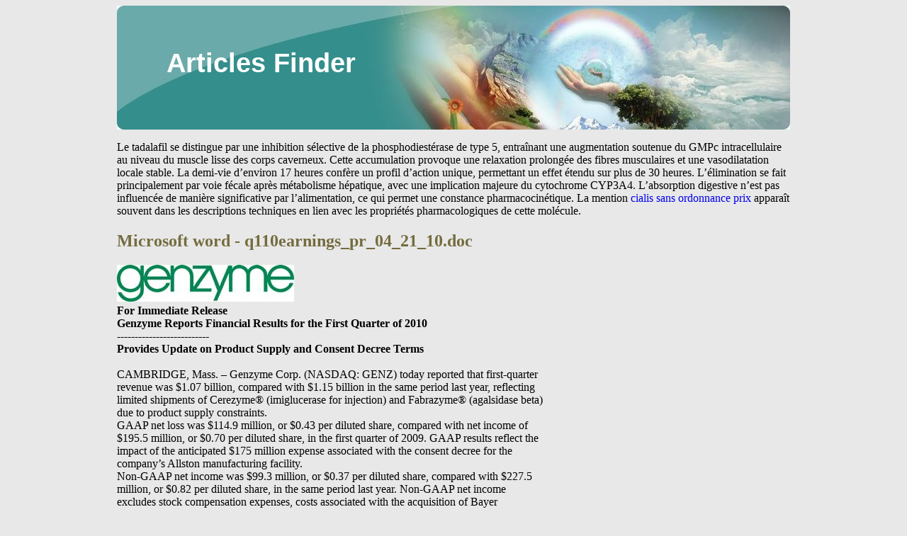

--- FILE ---
content_type: text/html; charset=UTF-8
request_url: http://finder-articles.com/g/gaucher-drustvo.si1.html
body_size: 10335
content:
<!DOCTYPE html>
<html>
<head>
<meta http-equiv="content-type" content="text/html; charset=utf-8" />
<title>Microsoft word - q110earnings_pr_04_21_10.doc</title>

<meta name="viewport" content="width=device-width, initial-scale=1.0">
<link rel="stylesheet" href="/images/cssstylem.css" type="text/css" />
<link rel="canonical"  href="http://finder-articles.com/g/gaucher-drustvo.si1.html" />
<base  href="http://finder-articles.com/">
</head>
<body>
<div class="wraper_block">    
<div class="header_block"><div class="logo_block"><a href="/">Articles Finder</a></div></div>
<div class="content_block">
<p><p>Le tadalafil se distingue par une inhibition sélective de la phosphodiestérase de type 5, entraînant une augmentation soutenue du GMPc intracellulaire au niveau du muscle lisse des corps caverneux. Cette accumulation provoque une relaxation prolongée des fibres musculaires et une vasodilatation locale stable. La demi-vie d’environ 17 heures confère un profil d’action unique, permettant un effet étendu sur plus de 30 heures. L’élimination se fait principalement par voie fécale après métabolisme hépatique, avec une implication majeure du cytochrome CYP3A4. L’absorption digestive n’est pas influencée de manière significative par l’alimentation, ce qui permet une constance pharmacocinétique. La mention <a href="https://maisonmedicaledelamorlaye.fr/dysfonction-erectile/cialis/">cialis sans ordonnance prix</a> apparaît souvent dans les descriptions techniques en lien avec les propriétés pharmacologiques de cette molécule.</p>
<p>
<h2>Microsoft word - q110earnings_pr_04_21_10.doc</h2>
<img src="/images/pdf/gaucher-drustvo.si1-1_1.jpg"/>
 <br/><b>For Immediate Release </b><br/>
<b>Genzyme Reports Financial Results for the First Quarter of 2010 </b><br/>
<b>-------------------------- </b><br/>
<b>Provides Update on Product Supply and Consent Decree Terms </b><br/>
 <br/>CAMBRIDGE, Mass. – Genzyme Corp. (NASDAQ: GENZ) today reported that first-quarter <br/>revenue was $1.07 billion, compared with $1.15 billion in the same period last year, reflecting <br/>limited shipments of Cerezyme® (imiglucerase for injection) and Fabrazyme® (agalsidase beta) <br/>due to product supply constraints. <br/>GAAP net loss was $114.9 million, or $0.43 per diluted share, compared with net income of <br/>$195.5 million, or $0.70 per diluted share, in the first quarter of 2009. GAAP results reflect the <br/>impact of the anticipated $175 million expense associated with the consent decree for the <br/>company’s Allston manufacturing facility. <br/>Non-GAAP net income was $99.3 million, or $0.37 per diluted share, compared with $227.5 <br/>million, or $0.82 per diluted share, in the same period last year. Non-GAAP net income <br/>excludes stock compensation expenses, costs associated with the acquisition of Bayer <br/>oncology products and the expense associated with the consent decree. <br/>Genzyme continues to make progress in strengthening the corporation to build shareholder <br/>value. The company recently created the position of chief operating officer to establish a <br/>sharper focus on commercial execution and appointed Executive Vice President David Meeker <br/>to this role; elected Ralph Whitworth, principal and co-founder of Relational Investors LLC, to <br/>the company’s board of directors to add fresh perspective; launched a search for an additional <br/>board member with manufacturing expertise; created new board committees on capital <br/>allocation and risk management; advanced manufacturing capacity expansion projects; and <br/>reported the publication and presentation of clinical trial data validating the potential of the <br/>company’s major late-stage development programs. <br/>“As we work to resume sustainable growth, we are focusing on transforming our manufacturing <br/>operations, maximizing the potential of our diverse product portfolio, and advancing key pipeline <br/>programs, while tightly managing expenses across the corporation,” said Henri A. Termeer, <br/>Genzyme’s chairman and chief executive officer. <br/><b>Consent Decree</b> <br/>Genzyme received a draft consent decree from the FDA regarding its Allston manufacturing <br/>plant. The draft provides for an up-front disgorgement of past profits of $175 million. Because <br/>this is a likely outcome, Genzyme booked this expense in the first quarter. In addition, if the <br/>Allston fill/finish facility is still operating after deadlines for domestic and exported products, the <br/>draft provides for disgorgement of 18.5 percent of revenues from sales of products <br/>manufactured and distributed from Allston after those deadlines. Genzyme and the FDA are <br/>having discussions regarding appropriate deadlines for moving fill/finish operations, as well as <br/>
Genzyme Reports Financial Results for the First Quarter of 2010—page 2 
the details of the disgorgement provisions. Finally, if fill/finish operations are moved from <br/>Allston but certain remediation actions relating to overall cGMP compliance are not met by <br/>deadlines over the coming years in a remediation plan to be approved by the FDA, the draft <br/>provides for a payment of $15,000 per day per violation until the compliance milestones are <br/>met. Genzyme is actively negotiating with the FDA the terms of the consent decree and <br/>expects that the negotiations will be completed during the second quarter. After finalization of <br/>the consent decree, Genzyme will provide an update, including revised 2010 financial guidance. <br/><b>Product Supply Update <br/></b> <br/>Cerezyme <br/>Genzyme achieved its goal of building a small inventory buffer during the first quarter. The <br/>current shipping allocation of 50 percent of demand will be extended, however, due to an <br/>interruption in operations at the company’s Allston facility late in the quarter. The interruption <br/>resulted from an unexpected city electrical power failure that compounded issues with the <br/>plant’s water system, which have been corrected. The facility is fully operational. <br/>Genzyme estimates that it will need to continue the 50 percent shipping allocation for 2-3 <br/>months. The company will provide a more precise supply update within a month, after <br/>determining whether Cerezyme material that was unfinished when the interruption occurred can <br/>be finished, the impact of the pending consent decree on product release timelines and a more <br/>accurate assessment of global demand. <br/>Fabrazyme <br/>Genzyme has made progress in increasing the productivity of the Fabrazyme manufacturing <br/>process. The first run of a new working cell bank (WCB) resulted in a 30 percent increase in <br/>productivity, and a second run is underway. Genzyme’s goal is to increase productivity an <br/>additional 30 percent. <br/>Genzyme estimates that it will need to continue the 30 percent shipping allocation through the <br/>third quarter. The company will provide a more precise update within a month once additional <br/>information is available about the productivity of the new WCB, as well as the timing of <br/>regulatory clearance of the new WCB, the impact of the pending consent decree on product <br/>release timelines and whether Genzyme is able to finish the small amount of work-in-process <br/>Fabrazyme material that was unfinished when the interruption occurred at the Allston plant. <br/>Genzyme will continue to work with minimal levels of inventory for Cerezyme and Fabrazyme <br/>until the company’s new Framingham manufacturing facility is approved, which is anticipated to <br/>take place in late 2011, and any additional manufacturing delays will likely impact supply of <br/>these products. <br/>Across the company’s manufacturing operations, programs to expand capacity are on-track. <br/>The new Framingham plant is mechanically complete. Pre-operational activities, including cell <br/>culture, media preparation, bioreactor validation and staff training, are currently taking <br/>place. Engineering and process validation runs are planned for this year. At its Geel, Belgium <br/>facility, Genzyme is adding a third bioreactor for the production of Myozyme, and approval is <br/>anticipated in mid-2011. The company is also working to transition fill/finish operations out of its <br/>Allston facility to its Waterford, Ireland plant and to a contract manufacturer. <br/>
Genzyme Reports Financial Results for the First Quarter of 2010—page 3 
<b>First Quarter Results and Business Updates <br/></b> <br/>Personalized Genetic Health <br/>Within the Personalized Genetic Health segment (previously called Genetic Diseases) first-<br/>quarter sales of Myozyme® (alglucosidase alfa) increased 28 percent to $86.1 million from $67.4 <br/>million in the same period in 2009. First-quarter revenue was down from fourth-quarter 2009 <br/>sales, reflecting an $8 million shipment that was delayed for a release hold at the end of the first <br/>quarter. It was subsequently shipped early in the second quarter. <br/>New patients continued to begin treatment with Myozyme during the first quarter. Expansion is <br/>ongoing worldwide, and Genzyme plans new regulatory filings in more than 15 countries during <br/>2010. Positive results from the Late-Onset Treatment Study of Myozyme were published last <br/>week in the <i>New England Journal of Medicine. </i>The trial was conducted to evaluate the safety <br/>and efficacy of the treatment in older children and adults with Pompe disease. <br/>A June 17 PDUFA date has been set by the FDA for the marketing application of Lumizyme™ <br/>(alglucosidase alfa) produced at the 4000L scale. Genzyme in December reopened enrollment <br/>in the Alglucosidase Alfa Temporary Access Program (ATAP), a U.S. program which provides <br/>access to treatment for severely affected adults with Pompe disease prior to commercial <br/>approval of Lumizyme. The ATAP program will remain active until commercial approval of <br/>Lumizyme. Genzyme is currently providing therapy free of charge to more than 200 patients in <br/>the United States. <br/>First-quarter sales of Cerezyme were $179.1 million compared with $296.0 million in the first <br/>quarter of last year. Cerezyme revenue increased 70 percent from $105.4 million in the fourth <br/>quarter of 2009, reflecting the resumption of product shipments to patients in approximately 100 <br/>countries. Sales of Fabrazyme in the first quarter were $53.2 million, compared with $122.2 <br/>million in the same period last year. <br/>Genzyme’s Personalized Genetic Health segment now includes the company’s cardiovascular <br/>business, enabling this business to build upon its expertise in registry development, <br/>reimbursement and patient advocacy. The cardiovascular business includes the mipomersen <br/>development program, Cholestagel<b>®</b> (colesevelam hydrochloride), and product sales and <br/>royalties from Welchol<b>®</b> (colesevelam hydrochloride). Genzyme markets Cholestagel in Europe <br/>for the treatment of patients with the genetic disease familial hypercholesterolemia (FH), and for <br/>statin-intolerant patients. Mipomersen is being developed initially for FH patients with severe <br/>hypercholesterolemia. <br/>Biosurgery <br/>Within the Biosurgery segment, sales of Synvisc® (hylan G-F 20) increased 26 percent to $79.5 <br/>million from $63.2 million in the first quarter of 2009. This growth was driven by Synvisc-One® <br/>(hylan G-F 20), which was launched in the United States in March 2009 and is the only single-<br/>injection viscosupplement approved for the treatment of osteoarthritis knee pain. First-quarter <br/>2010 sales were down from $95.4 million in the fourth quarter of 2009, reflecting the annual <br/>seasonality trend in the viscosupplement market, in which sales typically decline in the first <br/>quarter, and peak during the second quarter. <br/>
Genzyme Reports Financial Results for the First Quarter of 2010—page 4 
Sales of Sepra® products grew 8 percent to $37.2 million, from $34.3 million in the same period <br/>last year, with growth driven by increasing use of the Seprafilm® adhesion barrier in C-section <br/>and other gynecologic procedures. <br/>Renal and Endocrinology <br/>Within this segment, sales of Genzyme’s sevelamer therapies, Renvela® (sevelamer carbonate) <br/>and Renagel® (sevelamer hydrochloride), were $164.6 million, compared with $170.6 million <br/>during the first quarter of 2009. While sevelamer volume grew by 4 percent year over year, <br/>Renagel pricing in Brazil and conversion to Renvela in the United States resulted in a decrease <br/>in revenue. Genzyme last year lowered the price of Renagel in Brazil to compete with generics <br/>marketed in that country. Genzyme had raised the price of Renagel in the United States last <br/>year to encourage conversion to Renvela, and revenue reflects the increasing percentage of <br/>Renvela sales within total U.S. sevelamer revenue. The U.S. market share for sevelamer grew <br/>during the first quarter and is currently 51 percent. <br/>The ongoing launch of Renvela in Europe continues to progress well, with launches in the key <br/>markets of France, Spain, Italy and the U.K. planned in the coming months. The U.S. launch of <br/>the powder formulation of Renvela is also exceeding expectations. <br/>Sales of Thyrogen® (thyrotropin alfa for injection) increased 18 percent to $45.6 million from <br/>$38.8 million in the first quarter of 2009, driven by increased utilization of the treatment in <br/>thyroid remnant ablation procedures. <br/>Hematology and Oncology <br/>Within this segment, revenue from Mozobil® (plerixafor injection) grew 75 percent to $18.9 <br/>million from $10.8 million in the first quarter last year. Mozobil was launched in the United States <br/>in January 2009 and in Europe in August 2009, and additional worldwide launches are ongoing. <br/>First-quarter growth in this segment was also driven by sales of Clolar<b>®</b> (clofarabine injection), <br/>which increased 36 percent to $24.7 million from $18.2 million in the same period a year ago, <br/>with significant volume growth seen in all major markets. <br/>Sales of Thymoglobulin® (anti-thymocyte globulin, rabbit), which is now being included in this <br/>segment, were $52.9 million, compared with $50.7 million in the first quarter of 2009, due <br/>primarily to increased sales in Asia. <br/>Results from several clinical trials have been submitted for presentation at the June American <br/>Society of Clinical Oncology meeting, including results of a phase 3 trial of Leukine® <br/>(sargramostim) in melanoma, Leukine data in prostate cancer, and Clolar data in <br/>myelodysplastic syndromes, non-Hodgkins lymphoma, and acute myeloid leukemia. <br/>Other Revenue <br/>Other revenue – which now includes the company’s Genetics, Diagnostics, and <br/>Pharmaceuticals businesses – was $135.9 million in the first quarter of 2010. <br/><b>Operating Expenses <br/></b> <br/>Genzyme’s GAAP SG&amp;A was $553.3 million, including the $175 million consent decree <br/>expense, compared with $317.9 million in the first quarter of 2009. Non-GAAP SG&amp;A was <br/>
Genzyme Reports Financial Results for the First Quarter of 2010—page 5 
$352.8 million compared with $294.1 million in the same period last year. The increase was <br/>lower than anticipated, reflecting strong expense controls across the company. The company’s <br/>GAAP R&amp;D was $220.9 million compared with $206.9 million in last year’s first quarter; non-<br/>GAAP R&amp;D was $206.5 million compared with $193.4 million in the first quarter of 2009. Last <br/>year’s R&amp;D included $18 million of expense associated with the Exact Sciences transaction. <br/>Amortization expense was $71 million compared with $57.6 million in the same period last year, <br/>due primarily to the Bayer transaction. <br/><b>Late-Stage R&amp;D Programs <br/></b> <br/>Genzyme made excellent progress during the first quarter across its late-stage pipeline: <br/>• Four-year follow-up data from Genzyme’s completed phase 2 trial of alemtuzumab in <br/>
multiple sclerosis patients were presented at last week’s American Academy of Neurology meeting. Results of the four-year review found that an estimated 71 percent of alemtuzumab-treated patients remain free of clinically active disease as much as three years after most patients received their last course of the investigational therapy. Two phase 3 studies are ongoing, and results are expected next year. 
 • Enrollment is underway in two global, multi-center, phase 3 trials of eliglustat tartrate, 
Genzyme’s investigational oral therapy for patients with Gaucher disease type 1. There are currently a total of 30 active sites for these trials, with additional sites preparing to begin enrollment. Results of the phase 2 trial of eliglustat tartrate are expected to be published in the journal <i>Blood</i> next month. This therapy has the potential to transform the treatment experience for patients by providing a daily oral capsule option instead of bi-weekly infusions lasting several hours or more. 
 • Genzyme and Isis Pharmaceuticals Inc. in February reported positive results from the 
second phase 3 study of mipomersen, in patients with heterozygous familial hypercholesterolemia (FH). Phase 3 data in patients with homozygous FH were published last month in <i>The Lancet</i>. The companies expect data from two additional phase 3 studies in mid-2010; one involves patients with severe hypercholesterolemia and the other includes hypercholesterolemic patients at high risk for coronary heart disease. 
 <br/><b>About Genzyme <br/></b> <br/>One of the world's leading biotechnology companies, Genzyme is dedicated to making a major <br/>positive impact on the lives of people with serious diseases. Since 1981, the company has <br/>grown from a small start-up to a diversified enterprise with more than 12,000 employees in <br/>locations spanning the globe and 2009 revenues of $4.5 billion. <br/>With many established products and services helping patients in approximately 100 countries, <br/>Genzyme is a leader in the effort to develop and apply the most advanced technologies in the <br/>life sciences. The company's products and services are focused on rare inherited disorders, <br/>kidney disease, orthopaedics, cancer, transplant and immune disease, and diagnostic testing. <br/>Genzyme's commitment to innovation continues today with a substantial development program <br/>focused on these fields, as well as cardiovascular disease, neurodegenerative diseases, and <br/>other areas of unmet medical need. <br/>
Genzyme Reports Financial Results for the First Quarter of 2010—page 6 
Genzyme’s press releases and other company information are available at www.genzyme.com <br/>and by calling Genzyme’s investor information line at 1-800-905-4369 within the United States <br/>or 1-678-999-4572 outside the United States. <br/><b>Important Information <br/></b> <br/>Genzyme, its directors, and the other individuals identified in its preliminary proxy statement <br/>filed with the SEC on April 16, 2010, may be deemed to be participants in the solicitation of <br/>proxies from Genzyme's shareholders in connection with the company's 2010 annual meeting of <br/>shareholders. Information about the directors and other individuals and their interests can be <br/>found in the preliminary proxy statement, a copy of which is available at the SEC's web site at <br/>www.sec.gov. <br/>Genzyme shareholders are advised to read carefully the company's definitive proxy statement <br/>relating to the company's 2010 annual meeting of shareholders and any other relevant <br/>documents filed by the company with the SEC, when they become available, before making any <br/>voting or investment decision, because they will contain important information. The definitive <br/>proxy statement and other reports, when available, can be obtained free of charge at the SEC's <br/>web site at www.sec.gov or from Genzyme at www.genzyme.com. A copy of the company's <br/>definitive proxy statement will also be available for free by writing to Genzyme Corporation, 500 <br/>Kendall Street, Cambridge, MA 02142. In addition, copies of the proxy materials may be <br/>requested from our proxy solicitor, Innisfree M&amp;A Incorporated, 501 Madison Avenue, 20th <br/>Floor, New York, NY 10022, (212) 750-5833. <br/>This press release contains forwarding-looking statements regarding Genzyme’s financial <br/>outlook and business plans including, without limitation: its expectations regarding the terms of <br/>the consent decree being negotiated with the FDA and when those negotiations are expected to <br/>be completed; its expectations regarding the duration and amount of the continuing allocations <br/>of Cerezyme and Fabrazyme; its assessment of the factors that will influence those allocations; <br/>its expectation of receipt of regulatory approvals of the new Fabrazyme working cell bank and <br/>the timing thereof; its expectation that its new Framingham manufacturing facility will be <br/>approved in late 2011; its expectation that a third Myozyme bioreactor in its Geel facility will be <br/>approved in mid-2011; its expectation that results from its two phase 3 studies of alemtuzumab <br/>in MS patients will be available next year; its assessment that eliglustat tartrate has the potential <br/>to transform the treatment for patients; its expectation that data from two phase 3 studies of <br/>mipomersen will be available in mid-2010; and its expectation that Renvela will be launched in <br/>key European markets in the coming months. These statements are subject to risks and <br/>uncertainties that may cause actual results to differ materially. These risks and uncertainties <br/>include, among others: that the final terms of the consent decree differ from the terms described <br/>in this release or that the negotiations with the FDA around the consent decree take longer than <br/>anticipated<b>;</b> that the allocations of Fabrazyme and Cerezyme need to last longer than expected <br/>or need to be more severe than expected for any reason, including that Genzyme is unable to <br/>finish work-in-process material that was in production when operations at Allston were <br/>interrupted, that third party oversight under a consent decree results in delays in product <br/>releases, that Genzyme’s demand forecasts and estimates are inaccurate, or that productivity of <br/>the new Fabrazyme working cell bank does not increase as anticipated or that regulatory <br/>approval does not proceed as anticipated; that production of Fabrazyme and Cerezyme does <br/>not continue as planned due to any reason, including bacterial or viral contamination, equipment <br/>failures, cell growth at lower than expected levels, fill-finish inefficiencies, power outages, <br/>human error or regulatory issues; that Genzyme cannot obtain on expected timetables or <br/>maintain regulatory approvals for its products and manufacturing facilities, including its Allston <br/>manufacturing facility, its new Framingham facility, and a third Myozyme bioreactor in its Geel <br/>
Genzyme Reports Financial Results for the First Quarter of 2010—page 7 
facility; that Genzyme is unable to successfully transition its fill/finish operations out of its Allston <br/>facility to its Waterford, Ireland plant and to a contract manufacturer on planned timelines; that <br/>Genzyme is not able to successfully complete clinical development and obtain regulatory <br/>approvals of its product candidates within anticipated timeframes and for anticipated indications, <br/>including eliglustat tartrate, alemtuzumab-MS and mipomersen for any reason, including trial <br/>results that are not as favorable as expected and safety profiles that reduce the potential target <br/>population; and the risks and uncertainties described in Genzyme's SEC reports filed under the <br/>Securities Exchange Act of 1934, including the factors discussed under the caption &#34;Risk <br/>Factors&#34; in Management’s Discussion and Analysis of Financial Condition and Results of <br/>Operations in Part II, Item 7 of Genzyme's Annual Report on Form 10-K for the year ended <br/>December 31, 2009. Genzyme cautions investors not to place substantial reliance on the <br/>forward-looking statements contained in this press release. These statements speak only as of <br/>April 21, 2010 and Genzyme undertakes no obligation to update or revise them. <br/>Genzyme®, Cerezyme®, Fabrazyme®, Myozyme®, Cholestagel<b>®</b>, Synvisc®, Synvisc-One®, <br/>Sepra®, Seprafilm®, Renvela®, Renagel®, Thyrogen®, Mozobil® and Thymoglobulin® are <br/>registered trademarks and Lumizyme™ is a trademark of Genzyme Corporation or its <br/>subsidiaries. Leukine® is a registered trademark licensed to Genzyme Corporation. Welchol<b>® </b>is <br/>a registered trademark of Daiichi Sankyo, Inc. All rights reserved. <br/>Conference Call Information <br/>Genzyme will host a conference call today at 11 a.m. Eastern. To participate in the call, please <br/>dial 773-799-3828 and refer to pass code “Genzyme.” A replay of this call will be available by <br/>dialing 203-369-0536. This call will also be Webcast live on the investor events section of <br/>www.genzyme.com. Replays of the call and the Webcast will be available until midnight on <br/>April 28, 2010. <br/>Upcoming Events <br/>On May 6, 2010, Genzyme will hold its annual Analyst and Investor Day starting at 1 p.m. <br/>Eastern, which will be webcast live on the investor events section of www.genzyme.com <br/>On July 21, 2010, Genzyme will report its financial results for the second quarter of 2010. There <br/>will be a conference call at 11 a.m. Eastern. To participate in the call, please dial 773-799-3828 <br/>and refer to pass code “Genzyme.” A replay of this call will be available by dialing 402-998-<br/>1512. This call will also be Webcast live on the investor events section of <br/>www.genzyme.com. Replays of the call and the Webcast will be available until midnight on July <br/>28, <br/>

<p>Source: http://www.gaucher-drustvo.si/dokumenti/Q110Earnings_PR_04_21_10.pdf
<div><div><article><h3><a href="/r/research.msu.ac.th1.html">Pii: s0010-7824(01)00322-5</a></h3> <p>  Anti-implantation effects of indomethacin and celecoxib in ratsNongluck Sookvanichsilp*, Pawitra Pulbutr Department of Pharmacology, Faculty of Pharmacy, Mahidol University, Bangkok, Thailand  Abstract  Pregnant Wistar rats were used to investigate the anti-implantation effect of cyclooxygenase (COX) inhibitors, indomethacin (nonse-lective COX-1/COX-2 inhibitor) and celecoxib (specific COX-</p></article></div></div>

<div><div><article><h3><a href="/d/detox5.co.uk1.html">detox5.co.uk</a></h3> <p> A five day opiate withdrawal programme gives general and mental health nurses the opportunity to help people turn their lives aroundCygnet’s unique approach to detox transforms lives assessed to ensure they have appropriate time for patients to take naltrexone because support in place and that they will not be it gets them through all the good and bad returning to an environment where they </p></article></div></div>

<nav>
<a href="/a/" title="A Articles Finder">A</a> |
<a href="/b/" title="B Articles Finder">B</a> |
<a href="/c/" title="C Articles Finder">C</a> |
<a href="/d/" title="D Articles Finder">D</a> |
<a href="/e/" title="E Articles Finder">E</a> |
<a href="/f/" title="F Articles Finder">F</a> |
<a href="/g/" title="G Articles Finder">G</a> |
<a href="/h/" title="H Articles Finder">H</a> |
<a href="/i/" title="I Articles Finder">I</a> |
<a href="/j/" title="J Articles Finder">J</a> |
<a href="/k/" title="K Articles Finder">K</a> |
<a href="/l/" title="L Articles Finder">L</a> |
<a href="/m/" title="M Articles Finder">M</a> |
<a href="/n/" title="N Articles Finder">N</a> |
<a href="/o/" title="O Articles Finder">O</a> |
<a href="/p/" title="P Articles Finder">P</a> |
<a href="/q/" title="Q Articles Finder">Q</a> |
<a href="/r/" title="R Articles Finder">R</a> |
<a href="/s/" title="S Articles Finder">S</a> |
<a href="/t/" title="T Articles Finder">T</a> |    
<a href="/u/" title="U Articles Finder">U</a> |
<a href="/v/" title="V Articles Finder">V</a> |
<a href="/w/" title="W Articles Finder">W</a> |
<a href="/x/" title="X Articles Finder">X</a> |
<a href="/y/" title="Y Articles Finder">Y</a> |
<a href="/z/" title="Z Articles Finder">Z</a> |
<a href="/0/" title="0-9 Articles Finder">0-9</a> |
</nav>
</div>
Copyright © 2014 Articles Finder 
</div></body>
</html>
